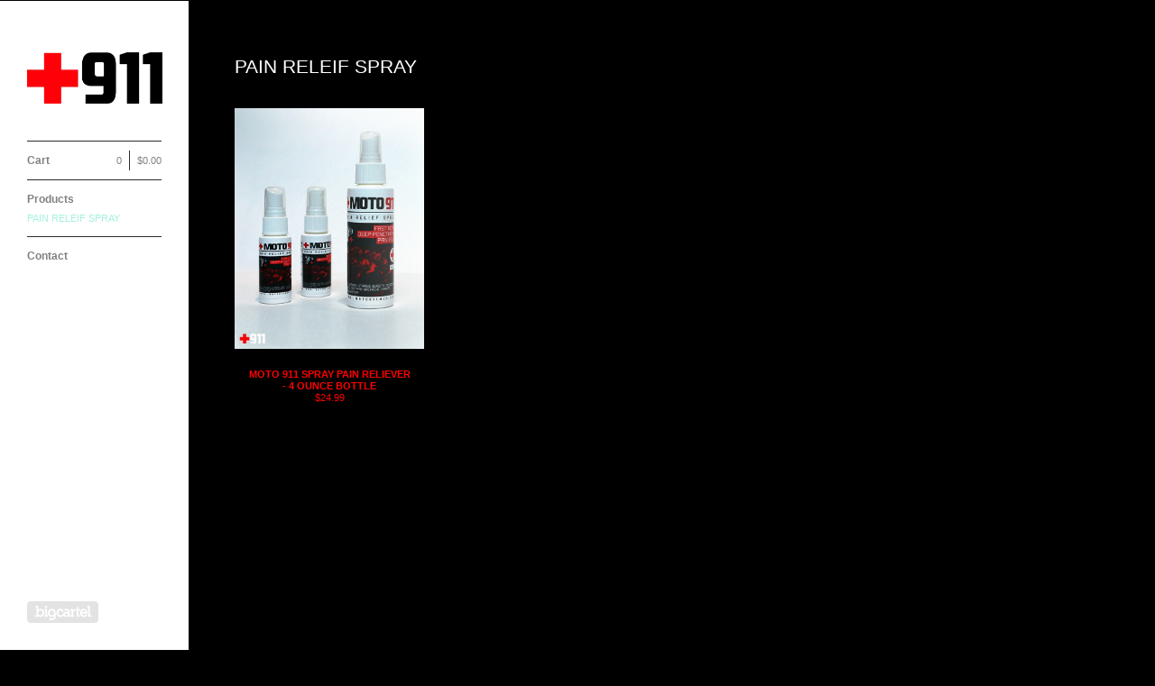

--- FILE ---
content_type: text/html; charset=utf-8
request_url: https://www.moto911med.com/category/pain-releif-spray
body_size: 3003
content:
<!DOCTYPE html>
<!--[if lt IE 8]><html class="lt-ie9 lt-ie8"> <![endif]-->
<!--[if IE 8]><html class="lt-ie9"> <![endif]-->
<!--[if gt IE 8]><!--><html> <!--<![endif]-->
<head>
  <title>PAIN RELEIF SPRAY | moto911med</title>
  <meta charset="utf-8">
  <meta name="viewport" content="width=device-width, initial-scale=1.0, maximum-scale=1.0, user-scalable=no">

  <link href="/theme_stylesheets/126368540/1623173153/theme.css" media="screen" rel="stylesheet" type="text/css">

  <!--[if lt IE 9]>
    <script src="//html5shim.googlecode.com/svn/trunk/html5.js"></script>
  <![endif]-->

  <!-- Served from Big Cartel Storefront -->
<!-- Big Cartel generated meta tags -->
<meta name="generator" content="Big Cartel" />
<meta name="author" content="moto911med" />
<meta name="description" content="Browse all products in the PAIN RELEIF SPRAY category from moto911med." />
<meta name="referrer" content="strict-origin-when-cross-origin" />
<meta name="theme_name" content="Sidecar" />
<meta name="theme_version" content="1.5.17" />
<meta property="og:type" content="website" />
<meta property="og:site_name" content="moto911med" />
<meta property="og:title" content="PAIN RELEIF SPRAY" />
<meta property="og:url" content="https://www.moto911med.com/category/pain-releif-spray" />
<meta property="og:description" content="Browse all products in the PAIN RELEIF SPRAY category from moto911med." />
<meta property="og:image" content="https://assets.bigcartel.com/product_images/143656519/productshot.jpg?auto=format&amp;fit=max&amp;h=1200&amp;w=1200" />
<meta property="og:image:secure_url" content="https://assets.bigcartel.com/product_images/143656519/productshot.jpg?auto=format&amp;fit=max&amp;h=1200&amp;w=1200" />
<meta property="og:price:amount" content="24.99" />
<meta property="og:price:currency" content="USD" />
<meta property="og:availability" content="instock" />
<meta name="twitter:card" content="summary_large_image" />
<meta name="twitter:title" content="PAIN RELEIF SPRAY" />
<meta name="twitter:description" content="Browse all products in the PAIN RELEIF SPRAY category from moto911med." />
<meta name="twitter:image" content="https://assets.bigcartel.com/product_images/143656519/productshot.jpg?auto=format&amp;fit=max&amp;h=1200&amp;w=1200" />
<!-- end of generated meta tags -->

<!-- Big Cartel generated link tags -->
<link rel="canonical" href="https://www.moto911med.com/category/pain-releif-spray" />
<link rel="alternate" href="https://www.moto911med.com/products.xml" type="application/rss+xml" title="Product Feed" />
<link rel="icon" href="/favicon.svg" type="image/svg+xml" />
<link rel="icon" href="/favicon.ico" type="image/x-icon" />
<link rel="apple-touch-icon" href="/apple-touch-icon.png" />
<!-- end of generated link tags -->

<!-- Big Cartel generated structured data -->
<script type="application/ld+json">
{"@context":"https://schema.org","@type":"BreadcrumbList","itemListElement":[{"@type":"ListItem","position":1,"name":"Home","item":"https://www.moto911med.com/"},{"@type":"ListItem","position":2,"name":"PAIN RELEIF SPRAY","item":"https://www.moto911med.com/category/pain-releif-spray"}]}
</script>
<script type="application/ld+json">
{"@context":"https://schema.org","@type":"ItemList","name":"PAIN RELEIF SPRAY","itemListElement":[{"@type":"ListItem","name":"MOTO 911 SPRAY PAIN RELIEVER - 4 OUNCE BOTTLE","position":1,"url":"https://www.moto911med.com/product/moto-911-spray-pain-reliever-4-ounce-bottle"}]}
</script>

<!-- end of generated structured data -->

<script>
  window.bigcartel = window.bigcartel || {};
  window.bigcartel = {
    ...window.bigcartel,
    ...{"account":{"id":430885,"host":"www.moto911med.com","bc_host":"moto911med.bigcartel.com","currency":"USD","country":{"code":"US","name":"United States"}},"theme":{"name":"Sidecar","version":"1.5.17","colors":{"button_hover_background_color":null,"primary_text_color":null,"link_text_color":"#ff0000","background_color":"#000000","link_hover_color":null,"button_background_color":null,"button_text_color":null}},"checkout":{"payments_enabled":true,"paypal_merchant_id":"SGNTVJ9VAVYWY"},"page":{"type":"products"}}
  }
</script>
<script async src="https://www.paypal.com/sdk/js?client-id=AbPSFDwkxJ_Pxau-Ek8nKIMWIanP8jhAdSXX5MbFoCq_VkpAHX7DZEbfTARicVRWOVUgeUt44lu7oHF-&merchant-id=SGNTVJ9VAVYWY&currency=USD&components=messages,buttons" data-partner-attribution-id="BigCartel_SP_PPCP" data-namespace="PayPalSDK"></script>
<script type="text/javascript">
  var _bcaq = _bcaq || [];
  _bcaq.push(['_setUrl','stats1.bigcartel.com']);_bcaq.push(['_trackVisit','430885']);
  (function() {
    var bca = document.createElement('script'); bca.type = 'text/javascript'; bca.async = true;
    bca.src = '/stats.min.js';
    var s = document.getElementsByTagName('script')[0]; s.parentNode.insertBefore(bca, s);
  })();
</script>
<script src="/assets/currency-formatter-e6d2ec3fd19a4c813ec8b993b852eccecac4da727de1c7e1ecbf0a335278e93a.js"></script>
</head>

<body id="products" class="theme" data-search="false">
  <div class="wrapper">
    <aside>
      <div>
        <header>
          <a href="/" title="moto911med" class="logo  image " >
            
              <img src="https://assets.bigcartel.com/theme_images/9434776/minilogo.jpg" alt="moto911med" width="150" />
            
          </a>
        </header>

        <nav>
          <section>
            <h2 class="title">
              <a href="/cart" class="cart ">
                <b>Cart</b>
                <span class="total"><span class="currency_sign">$</span>0.00</span>
                <span class="count">0</span>
              </a>
            </h2>
          </section>

          <section>
            <h2 class="title">
              <a href="/products" class="">
                Products
              </a>
            </h2>

            

            <ul>
              
                <li>
                  <a href="/category/pain-releif-spray" class="current">
                    PAIN RELEIF SPRAY
                  </a>
                </li>
              
            </ul>
          </section>

          

          <section>
            <ul>
              
              <li class="title">
                <a href="/contact" class="">
                  Contact
                </a>
              </li>
              
            </ul>
          </section>
        </nav>
      </div>

      <footer>
        <cite><a href="https://www.bigcartel.com/?utm_source=bigcartel&utm_medium=storefront&utm_campaign=430885&utm_term=moto911med" data-bc-hook="attribution" rel="nofollow">Powered by Big Cartel</a></cite>
      </footer>
    </aside>

    <div class="main standard">
      <header>
        <a href="/cart" class="cart">0</a>
        <a href="#" class="menu">Menu<b></b></a>
        <a href="/" title="moto911med" class="logo">moto911med</a>
      </header>
      
        <div class="page products">
  <h1>PAIN RELEIF SPRAY</h1>
  

    
      <ul class="products_list">
        
          <li class="product">
            <a href="/product/moto-911-spray-pain-reliever-4-ounce-bottle">
              <img alt="Image of MOTO 911 SPRAY PAIN RELIEVER - 4 OUNCE BOTTLE" src="https://assets.bigcartel.com/product_images/143656519/productshot.jpg?auto=format&fit=max&w=780">
              <div class="product_info">
                <div>
                  <p>
                    <span class="product_name">MOTO 911 SPRAY PAIN RELIEVER - 4 OUNCE BOTTLE</span>
                    <span class="price active">
                      <span class="currency_sign">$</span>24.99
                       
                      
                    </span>
                  </p>
                </div>
              </div>
            </a>
          </li>
        
      </ul>

      <p class="pagination">
        
          
        

        
          
        
      </p>

    

  
</div>

      
    </div>
  </div>

  <script src="//ajax.googleapis.com/ajax/libs/jquery/1.9.1/jquery.min.js" type="text/javascript"></script>
  <script src="https://assets.bigcartel.com/api/6/api.usd.js?v=1" type="text/javascript"></script>
  <script src="https://assets.bigcartel.com/theme_assets/3/1.5.17/theme.js?v=1" type="text/javascript"></script>
  <script type="text/javascript">
    Store.isotopeOptions = {
      itemSelector: '.product',
      layoutMode: 'masonry',
      masonry: {
        columnWidth: 240,
        gutterWidth: 30
      }
    };

    Store.infiniteOptions = {
      paginationSelector: '.pagination',
      moreSelector: '.next',
      itemSelector: '.products_list .product'
    };

    
  </script>

<script defer src="https://static.cloudflareinsights.com/beacon.min.js/vcd15cbe7772f49c399c6a5babf22c1241717689176015" integrity="sha512-ZpsOmlRQV6y907TI0dKBHq9Md29nnaEIPlkf84rnaERnq6zvWvPUqr2ft8M1aS28oN72PdrCzSjY4U6VaAw1EQ==" data-cf-beacon='{"rayId":"9c107f86bf0dcf80","version":"2025.9.1","serverTiming":{"name":{"cfExtPri":true,"cfEdge":true,"cfOrigin":true,"cfL4":true,"cfSpeedBrain":true,"cfCacheStatus":true}},"token":"44d6648085c9451aa740849b0372227e","b":1}' crossorigin="anonymous"></script>
</body>
</html>
